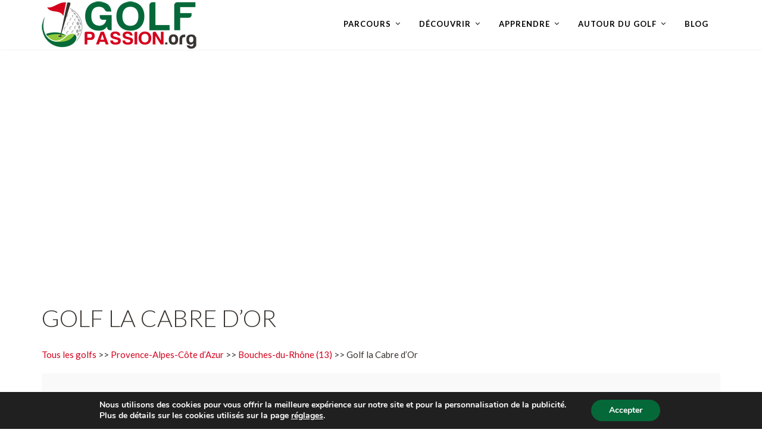

--- FILE ---
content_type: text/html; charset=utf-8
request_url: https://www.google.com/recaptcha/api2/aframe
body_size: 267
content:
<!DOCTYPE HTML><html><head><meta http-equiv="content-type" content="text/html; charset=UTF-8"></head><body><script nonce="7GvEDKICPbl8W1Ywte8uJA">/** Anti-fraud and anti-abuse applications only. See google.com/recaptcha */ try{var clients={'sodar':'https://pagead2.googlesyndication.com/pagead/sodar?'};window.addEventListener("message",function(a){try{if(a.source===window.parent){var b=JSON.parse(a.data);var c=clients[b['id']];if(c){var d=document.createElement('img');d.src=c+b['params']+'&rc='+(localStorage.getItem("rc::a")?sessionStorage.getItem("rc::b"):"");window.document.body.appendChild(d);sessionStorage.setItem("rc::e",parseInt(sessionStorage.getItem("rc::e")||0)+1);localStorage.setItem("rc::h",'1769000599473');}}}catch(b){}});window.parent.postMessage("_grecaptcha_ready", "*");}catch(b){}</script></body></html>